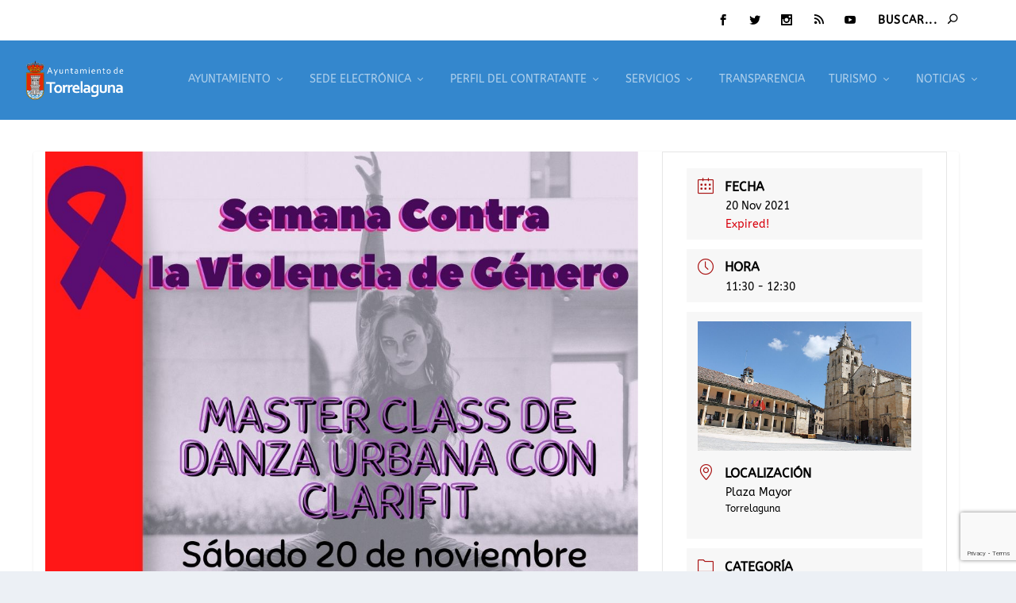

--- FILE ---
content_type: text/html; charset=utf-8
request_url: https://www.google.com/recaptcha/api2/anchor?ar=1&k=6LfpRBogAAAAAKY1V2BplaZf3_Ee0Nhgaey03pKD&co=aHR0cHM6Ly90b3JyZWxhZ3VuYS5lczo0NDM.&hl=en&v=PoyoqOPhxBO7pBk68S4YbpHZ&size=invisible&anchor-ms=20000&execute-ms=30000&cb=kool7i6sf4y2
body_size: 48710
content:
<!DOCTYPE HTML><html dir="ltr" lang="en"><head><meta http-equiv="Content-Type" content="text/html; charset=UTF-8">
<meta http-equiv="X-UA-Compatible" content="IE=edge">
<title>reCAPTCHA</title>
<style type="text/css">
/* cyrillic-ext */
@font-face {
  font-family: 'Roboto';
  font-style: normal;
  font-weight: 400;
  font-stretch: 100%;
  src: url(//fonts.gstatic.com/s/roboto/v48/KFO7CnqEu92Fr1ME7kSn66aGLdTylUAMa3GUBHMdazTgWw.woff2) format('woff2');
  unicode-range: U+0460-052F, U+1C80-1C8A, U+20B4, U+2DE0-2DFF, U+A640-A69F, U+FE2E-FE2F;
}
/* cyrillic */
@font-face {
  font-family: 'Roboto';
  font-style: normal;
  font-weight: 400;
  font-stretch: 100%;
  src: url(//fonts.gstatic.com/s/roboto/v48/KFO7CnqEu92Fr1ME7kSn66aGLdTylUAMa3iUBHMdazTgWw.woff2) format('woff2');
  unicode-range: U+0301, U+0400-045F, U+0490-0491, U+04B0-04B1, U+2116;
}
/* greek-ext */
@font-face {
  font-family: 'Roboto';
  font-style: normal;
  font-weight: 400;
  font-stretch: 100%;
  src: url(//fonts.gstatic.com/s/roboto/v48/KFO7CnqEu92Fr1ME7kSn66aGLdTylUAMa3CUBHMdazTgWw.woff2) format('woff2');
  unicode-range: U+1F00-1FFF;
}
/* greek */
@font-face {
  font-family: 'Roboto';
  font-style: normal;
  font-weight: 400;
  font-stretch: 100%;
  src: url(//fonts.gstatic.com/s/roboto/v48/KFO7CnqEu92Fr1ME7kSn66aGLdTylUAMa3-UBHMdazTgWw.woff2) format('woff2');
  unicode-range: U+0370-0377, U+037A-037F, U+0384-038A, U+038C, U+038E-03A1, U+03A3-03FF;
}
/* math */
@font-face {
  font-family: 'Roboto';
  font-style: normal;
  font-weight: 400;
  font-stretch: 100%;
  src: url(//fonts.gstatic.com/s/roboto/v48/KFO7CnqEu92Fr1ME7kSn66aGLdTylUAMawCUBHMdazTgWw.woff2) format('woff2');
  unicode-range: U+0302-0303, U+0305, U+0307-0308, U+0310, U+0312, U+0315, U+031A, U+0326-0327, U+032C, U+032F-0330, U+0332-0333, U+0338, U+033A, U+0346, U+034D, U+0391-03A1, U+03A3-03A9, U+03B1-03C9, U+03D1, U+03D5-03D6, U+03F0-03F1, U+03F4-03F5, U+2016-2017, U+2034-2038, U+203C, U+2040, U+2043, U+2047, U+2050, U+2057, U+205F, U+2070-2071, U+2074-208E, U+2090-209C, U+20D0-20DC, U+20E1, U+20E5-20EF, U+2100-2112, U+2114-2115, U+2117-2121, U+2123-214F, U+2190, U+2192, U+2194-21AE, U+21B0-21E5, U+21F1-21F2, U+21F4-2211, U+2213-2214, U+2216-22FF, U+2308-230B, U+2310, U+2319, U+231C-2321, U+2336-237A, U+237C, U+2395, U+239B-23B7, U+23D0, U+23DC-23E1, U+2474-2475, U+25AF, U+25B3, U+25B7, U+25BD, U+25C1, U+25CA, U+25CC, U+25FB, U+266D-266F, U+27C0-27FF, U+2900-2AFF, U+2B0E-2B11, U+2B30-2B4C, U+2BFE, U+3030, U+FF5B, U+FF5D, U+1D400-1D7FF, U+1EE00-1EEFF;
}
/* symbols */
@font-face {
  font-family: 'Roboto';
  font-style: normal;
  font-weight: 400;
  font-stretch: 100%;
  src: url(//fonts.gstatic.com/s/roboto/v48/KFO7CnqEu92Fr1ME7kSn66aGLdTylUAMaxKUBHMdazTgWw.woff2) format('woff2');
  unicode-range: U+0001-000C, U+000E-001F, U+007F-009F, U+20DD-20E0, U+20E2-20E4, U+2150-218F, U+2190, U+2192, U+2194-2199, U+21AF, U+21E6-21F0, U+21F3, U+2218-2219, U+2299, U+22C4-22C6, U+2300-243F, U+2440-244A, U+2460-24FF, U+25A0-27BF, U+2800-28FF, U+2921-2922, U+2981, U+29BF, U+29EB, U+2B00-2BFF, U+4DC0-4DFF, U+FFF9-FFFB, U+10140-1018E, U+10190-1019C, U+101A0, U+101D0-101FD, U+102E0-102FB, U+10E60-10E7E, U+1D2C0-1D2D3, U+1D2E0-1D37F, U+1F000-1F0FF, U+1F100-1F1AD, U+1F1E6-1F1FF, U+1F30D-1F30F, U+1F315, U+1F31C, U+1F31E, U+1F320-1F32C, U+1F336, U+1F378, U+1F37D, U+1F382, U+1F393-1F39F, U+1F3A7-1F3A8, U+1F3AC-1F3AF, U+1F3C2, U+1F3C4-1F3C6, U+1F3CA-1F3CE, U+1F3D4-1F3E0, U+1F3ED, U+1F3F1-1F3F3, U+1F3F5-1F3F7, U+1F408, U+1F415, U+1F41F, U+1F426, U+1F43F, U+1F441-1F442, U+1F444, U+1F446-1F449, U+1F44C-1F44E, U+1F453, U+1F46A, U+1F47D, U+1F4A3, U+1F4B0, U+1F4B3, U+1F4B9, U+1F4BB, U+1F4BF, U+1F4C8-1F4CB, U+1F4D6, U+1F4DA, U+1F4DF, U+1F4E3-1F4E6, U+1F4EA-1F4ED, U+1F4F7, U+1F4F9-1F4FB, U+1F4FD-1F4FE, U+1F503, U+1F507-1F50B, U+1F50D, U+1F512-1F513, U+1F53E-1F54A, U+1F54F-1F5FA, U+1F610, U+1F650-1F67F, U+1F687, U+1F68D, U+1F691, U+1F694, U+1F698, U+1F6AD, U+1F6B2, U+1F6B9-1F6BA, U+1F6BC, U+1F6C6-1F6CF, U+1F6D3-1F6D7, U+1F6E0-1F6EA, U+1F6F0-1F6F3, U+1F6F7-1F6FC, U+1F700-1F7FF, U+1F800-1F80B, U+1F810-1F847, U+1F850-1F859, U+1F860-1F887, U+1F890-1F8AD, U+1F8B0-1F8BB, U+1F8C0-1F8C1, U+1F900-1F90B, U+1F93B, U+1F946, U+1F984, U+1F996, U+1F9E9, U+1FA00-1FA6F, U+1FA70-1FA7C, U+1FA80-1FA89, U+1FA8F-1FAC6, U+1FACE-1FADC, U+1FADF-1FAE9, U+1FAF0-1FAF8, U+1FB00-1FBFF;
}
/* vietnamese */
@font-face {
  font-family: 'Roboto';
  font-style: normal;
  font-weight: 400;
  font-stretch: 100%;
  src: url(//fonts.gstatic.com/s/roboto/v48/KFO7CnqEu92Fr1ME7kSn66aGLdTylUAMa3OUBHMdazTgWw.woff2) format('woff2');
  unicode-range: U+0102-0103, U+0110-0111, U+0128-0129, U+0168-0169, U+01A0-01A1, U+01AF-01B0, U+0300-0301, U+0303-0304, U+0308-0309, U+0323, U+0329, U+1EA0-1EF9, U+20AB;
}
/* latin-ext */
@font-face {
  font-family: 'Roboto';
  font-style: normal;
  font-weight: 400;
  font-stretch: 100%;
  src: url(//fonts.gstatic.com/s/roboto/v48/KFO7CnqEu92Fr1ME7kSn66aGLdTylUAMa3KUBHMdazTgWw.woff2) format('woff2');
  unicode-range: U+0100-02BA, U+02BD-02C5, U+02C7-02CC, U+02CE-02D7, U+02DD-02FF, U+0304, U+0308, U+0329, U+1D00-1DBF, U+1E00-1E9F, U+1EF2-1EFF, U+2020, U+20A0-20AB, U+20AD-20C0, U+2113, U+2C60-2C7F, U+A720-A7FF;
}
/* latin */
@font-face {
  font-family: 'Roboto';
  font-style: normal;
  font-weight: 400;
  font-stretch: 100%;
  src: url(//fonts.gstatic.com/s/roboto/v48/KFO7CnqEu92Fr1ME7kSn66aGLdTylUAMa3yUBHMdazQ.woff2) format('woff2');
  unicode-range: U+0000-00FF, U+0131, U+0152-0153, U+02BB-02BC, U+02C6, U+02DA, U+02DC, U+0304, U+0308, U+0329, U+2000-206F, U+20AC, U+2122, U+2191, U+2193, U+2212, U+2215, U+FEFF, U+FFFD;
}
/* cyrillic-ext */
@font-face {
  font-family: 'Roboto';
  font-style: normal;
  font-weight: 500;
  font-stretch: 100%;
  src: url(//fonts.gstatic.com/s/roboto/v48/KFO7CnqEu92Fr1ME7kSn66aGLdTylUAMa3GUBHMdazTgWw.woff2) format('woff2');
  unicode-range: U+0460-052F, U+1C80-1C8A, U+20B4, U+2DE0-2DFF, U+A640-A69F, U+FE2E-FE2F;
}
/* cyrillic */
@font-face {
  font-family: 'Roboto';
  font-style: normal;
  font-weight: 500;
  font-stretch: 100%;
  src: url(//fonts.gstatic.com/s/roboto/v48/KFO7CnqEu92Fr1ME7kSn66aGLdTylUAMa3iUBHMdazTgWw.woff2) format('woff2');
  unicode-range: U+0301, U+0400-045F, U+0490-0491, U+04B0-04B1, U+2116;
}
/* greek-ext */
@font-face {
  font-family: 'Roboto';
  font-style: normal;
  font-weight: 500;
  font-stretch: 100%;
  src: url(//fonts.gstatic.com/s/roboto/v48/KFO7CnqEu92Fr1ME7kSn66aGLdTylUAMa3CUBHMdazTgWw.woff2) format('woff2');
  unicode-range: U+1F00-1FFF;
}
/* greek */
@font-face {
  font-family: 'Roboto';
  font-style: normal;
  font-weight: 500;
  font-stretch: 100%;
  src: url(//fonts.gstatic.com/s/roboto/v48/KFO7CnqEu92Fr1ME7kSn66aGLdTylUAMa3-UBHMdazTgWw.woff2) format('woff2');
  unicode-range: U+0370-0377, U+037A-037F, U+0384-038A, U+038C, U+038E-03A1, U+03A3-03FF;
}
/* math */
@font-face {
  font-family: 'Roboto';
  font-style: normal;
  font-weight: 500;
  font-stretch: 100%;
  src: url(//fonts.gstatic.com/s/roboto/v48/KFO7CnqEu92Fr1ME7kSn66aGLdTylUAMawCUBHMdazTgWw.woff2) format('woff2');
  unicode-range: U+0302-0303, U+0305, U+0307-0308, U+0310, U+0312, U+0315, U+031A, U+0326-0327, U+032C, U+032F-0330, U+0332-0333, U+0338, U+033A, U+0346, U+034D, U+0391-03A1, U+03A3-03A9, U+03B1-03C9, U+03D1, U+03D5-03D6, U+03F0-03F1, U+03F4-03F5, U+2016-2017, U+2034-2038, U+203C, U+2040, U+2043, U+2047, U+2050, U+2057, U+205F, U+2070-2071, U+2074-208E, U+2090-209C, U+20D0-20DC, U+20E1, U+20E5-20EF, U+2100-2112, U+2114-2115, U+2117-2121, U+2123-214F, U+2190, U+2192, U+2194-21AE, U+21B0-21E5, U+21F1-21F2, U+21F4-2211, U+2213-2214, U+2216-22FF, U+2308-230B, U+2310, U+2319, U+231C-2321, U+2336-237A, U+237C, U+2395, U+239B-23B7, U+23D0, U+23DC-23E1, U+2474-2475, U+25AF, U+25B3, U+25B7, U+25BD, U+25C1, U+25CA, U+25CC, U+25FB, U+266D-266F, U+27C0-27FF, U+2900-2AFF, U+2B0E-2B11, U+2B30-2B4C, U+2BFE, U+3030, U+FF5B, U+FF5D, U+1D400-1D7FF, U+1EE00-1EEFF;
}
/* symbols */
@font-face {
  font-family: 'Roboto';
  font-style: normal;
  font-weight: 500;
  font-stretch: 100%;
  src: url(//fonts.gstatic.com/s/roboto/v48/KFO7CnqEu92Fr1ME7kSn66aGLdTylUAMaxKUBHMdazTgWw.woff2) format('woff2');
  unicode-range: U+0001-000C, U+000E-001F, U+007F-009F, U+20DD-20E0, U+20E2-20E4, U+2150-218F, U+2190, U+2192, U+2194-2199, U+21AF, U+21E6-21F0, U+21F3, U+2218-2219, U+2299, U+22C4-22C6, U+2300-243F, U+2440-244A, U+2460-24FF, U+25A0-27BF, U+2800-28FF, U+2921-2922, U+2981, U+29BF, U+29EB, U+2B00-2BFF, U+4DC0-4DFF, U+FFF9-FFFB, U+10140-1018E, U+10190-1019C, U+101A0, U+101D0-101FD, U+102E0-102FB, U+10E60-10E7E, U+1D2C0-1D2D3, U+1D2E0-1D37F, U+1F000-1F0FF, U+1F100-1F1AD, U+1F1E6-1F1FF, U+1F30D-1F30F, U+1F315, U+1F31C, U+1F31E, U+1F320-1F32C, U+1F336, U+1F378, U+1F37D, U+1F382, U+1F393-1F39F, U+1F3A7-1F3A8, U+1F3AC-1F3AF, U+1F3C2, U+1F3C4-1F3C6, U+1F3CA-1F3CE, U+1F3D4-1F3E0, U+1F3ED, U+1F3F1-1F3F3, U+1F3F5-1F3F7, U+1F408, U+1F415, U+1F41F, U+1F426, U+1F43F, U+1F441-1F442, U+1F444, U+1F446-1F449, U+1F44C-1F44E, U+1F453, U+1F46A, U+1F47D, U+1F4A3, U+1F4B0, U+1F4B3, U+1F4B9, U+1F4BB, U+1F4BF, U+1F4C8-1F4CB, U+1F4D6, U+1F4DA, U+1F4DF, U+1F4E3-1F4E6, U+1F4EA-1F4ED, U+1F4F7, U+1F4F9-1F4FB, U+1F4FD-1F4FE, U+1F503, U+1F507-1F50B, U+1F50D, U+1F512-1F513, U+1F53E-1F54A, U+1F54F-1F5FA, U+1F610, U+1F650-1F67F, U+1F687, U+1F68D, U+1F691, U+1F694, U+1F698, U+1F6AD, U+1F6B2, U+1F6B9-1F6BA, U+1F6BC, U+1F6C6-1F6CF, U+1F6D3-1F6D7, U+1F6E0-1F6EA, U+1F6F0-1F6F3, U+1F6F7-1F6FC, U+1F700-1F7FF, U+1F800-1F80B, U+1F810-1F847, U+1F850-1F859, U+1F860-1F887, U+1F890-1F8AD, U+1F8B0-1F8BB, U+1F8C0-1F8C1, U+1F900-1F90B, U+1F93B, U+1F946, U+1F984, U+1F996, U+1F9E9, U+1FA00-1FA6F, U+1FA70-1FA7C, U+1FA80-1FA89, U+1FA8F-1FAC6, U+1FACE-1FADC, U+1FADF-1FAE9, U+1FAF0-1FAF8, U+1FB00-1FBFF;
}
/* vietnamese */
@font-face {
  font-family: 'Roboto';
  font-style: normal;
  font-weight: 500;
  font-stretch: 100%;
  src: url(//fonts.gstatic.com/s/roboto/v48/KFO7CnqEu92Fr1ME7kSn66aGLdTylUAMa3OUBHMdazTgWw.woff2) format('woff2');
  unicode-range: U+0102-0103, U+0110-0111, U+0128-0129, U+0168-0169, U+01A0-01A1, U+01AF-01B0, U+0300-0301, U+0303-0304, U+0308-0309, U+0323, U+0329, U+1EA0-1EF9, U+20AB;
}
/* latin-ext */
@font-face {
  font-family: 'Roboto';
  font-style: normal;
  font-weight: 500;
  font-stretch: 100%;
  src: url(//fonts.gstatic.com/s/roboto/v48/KFO7CnqEu92Fr1ME7kSn66aGLdTylUAMa3KUBHMdazTgWw.woff2) format('woff2');
  unicode-range: U+0100-02BA, U+02BD-02C5, U+02C7-02CC, U+02CE-02D7, U+02DD-02FF, U+0304, U+0308, U+0329, U+1D00-1DBF, U+1E00-1E9F, U+1EF2-1EFF, U+2020, U+20A0-20AB, U+20AD-20C0, U+2113, U+2C60-2C7F, U+A720-A7FF;
}
/* latin */
@font-face {
  font-family: 'Roboto';
  font-style: normal;
  font-weight: 500;
  font-stretch: 100%;
  src: url(//fonts.gstatic.com/s/roboto/v48/KFO7CnqEu92Fr1ME7kSn66aGLdTylUAMa3yUBHMdazQ.woff2) format('woff2');
  unicode-range: U+0000-00FF, U+0131, U+0152-0153, U+02BB-02BC, U+02C6, U+02DA, U+02DC, U+0304, U+0308, U+0329, U+2000-206F, U+20AC, U+2122, U+2191, U+2193, U+2212, U+2215, U+FEFF, U+FFFD;
}
/* cyrillic-ext */
@font-face {
  font-family: 'Roboto';
  font-style: normal;
  font-weight: 900;
  font-stretch: 100%;
  src: url(//fonts.gstatic.com/s/roboto/v48/KFO7CnqEu92Fr1ME7kSn66aGLdTylUAMa3GUBHMdazTgWw.woff2) format('woff2');
  unicode-range: U+0460-052F, U+1C80-1C8A, U+20B4, U+2DE0-2DFF, U+A640-A69F, U+FE2E-FE2F;
}
/* cyrillic */
@font-face {
  font-family: 'Roboto';
  font-style: normal;
  font-weight: 900;
  font-stretch: 100%;
  src: url(//fonts.gstatic.com/s/roboto/v48/KFO7CnqEu92Fr1ME7kSn66aGLdTylUAMa3iUBHMdazTgWw.woff2) format('woff2');
  unicode-range: U+0301, U+0400-045F, U+0490-0491, U+04B0-04B1, U+2116;
}
/* greek-ext */
@font-face {
  font-family: 'Roboto';
  font-style: normal;
  font-weight: 900;
  font-stretch: 100%;
  src: url(//fonts.gstatic.com/s/roboto/v48/KFO7CnqEu92Fr1ME7kSn66aGLdTylUAMa3CUBHMdazTgWw.woff2) format('woff2');
  unicode-range: U+1F00-1FFF;
}
/* greek */
@font-face {
  font-family: 'Roboto';
  font-style: normal;
  font-weight: 900;
  font-stretch: 100%;
  src: url(//fonts.gstatic.com/s/roboto/v48/KFO7CnqEu92Fr1ME7kSn66aGLdTylUAMa3-UBHMdazTgWw.woff2) format('woff2');
  unicode-range: U+0370-0377, U+037A-037F, U+0384-038A, U+038C, U+038E-03A1, U+03A3-03FF;
}
/* math */
@font-face {
  font-family: 'Roboto';
  font-style: normal;
  font-weight: 900;
  font-stretch: 100%;
  src: url(//fonts.gstatic.com/s/roboto/v48/KFO7CnqEu92Fr1ME7kSn66aGLdTylUAMawCUBHMdazTgWw.woff2) format('woff2');
  unicode-range: U+0302-0303, U+0305, U+0307-0308, U+0310, U+0312, U+0315, U+031A, U+0326-0327, U+032C, U+032F-0330, U+0332-0333, U+0338, U+033A, U+0346, U+034D, U+0391-03A1, U+03A3-03A9, U+03B1-03C9, U+03D1, U+03D5-03D6, U+03F0-03F1, U+03F4-03F5, U+2016-2017, U+2034-2038, U+203C, U+2040, U+2043, U+2047, U+2050, U+2057, U+205F, U+2070-2071, U+2074-208E, U+2090-209C, U+20D0-20DC, U+20E1, U+20E5-20EF, U+2100-2112, U+2114-2115, U+2117-2121, U+2123-214F, U+2190, U+2192, U+2194-21AE, U+21B0-21E5, U+21F1-21F2, U+21F4-2211, U+2213-2214, U+2216-22FF, U+2308-230B, U+2310, U+2319, U+231C-2321, U+2336-237A, U+237C, U+2395, U+239B-23B7, U+23D0, U+23DC-23E1, U+2474-2475, U+25AF, U+25B3, U+25B7, U+25BD, U+25C1, U+25CA, U+25CC, U+25FB, U+266D-266F, U+27C0-27FF, U+2900-2AFF, U+2B0E-2B11, U+2B30-2B4C, U+2BFE, U+3030, U+FF5B, U+FF5D, U+1D400-1D7FF, U+1EE00-1EEFF;
}
/* symbols */
@font-face {
  font-family: 'Roboto';
  font-style: normal;
  font-weight: 900;
  font-stretch: 100%;
  src: url(//fonts.gstatic.com/s/roboto/v48/KFO7CnqEu92Fr1ME7kSn66aGLdTylUAMaxKUBHMdazTgWw.woff2) format('woff2');
  unicode-range: U+0001-000C, U+000E-001F, U+007F-009F, U+20DD-20E0, U+20E2-20E4, U+2150-218F, U+2190, U+2192, U+2194-2199, U+21AF, U+21E6-21F0, U+21F3, U+2218-2219, U+2299, U+22C4-22C6, U+2300-243F, U+2440-244A, U+2460-24FF, U+25A0-27BF, U+2800-28FF, U+2921-2922, U+2981, U+29BF, U+29EB, U+2B00-2BFF, U+4DC0-4DFF, U+FFF9-FFFB, U+10140-1018E, U+10190-1019C, U+101A0, U+101D0-101FD, U+102E0-102FB, U+10E60-10E7E, U+1D2C0-1D2D3, U+1D2E0-1D37F, U+1F000-1F0FF, U+1F100-1F1AD, U+1F1E6-1F1FF, U+1F30D-1F30F, U+1F315, U+1F31C, U+1F31E, U+1F320-1F32C, U+1F336, U+1F378, U+1F37D, U+1F382, U+1F393-1F39F, U+1F3A7-1F3A8, U+1F3AC-1F3AF, U+1F3C2, U+1F3C4-1F3C6, U+1F3CA-1F3CE, U+1F3D4-1F3E0, U+1F3ED, U+1F3F1-1F3F3, U+1F3F5-1F3F7, U+1F408, U+1F415, U+1F41F, U+1F426, U+1F43F, U+1F441-1F442, U+1F444, U+1F446-1F449, U+1F44C-1F44E, U+1F453, U+1F46A, U+1F47D, U+1F4A3, U+1F4B0, U+1F4B3, U+1F4B9, U+1F4BB, U+1F4BF, U+1F4C8-1F4CB, U+1F4D6, U+1F4DA, U+1F4DF, U+1F4E3-1F4E6, U+1F4EA-1F4ED, U+1F4F7, U+1F4F9-1F4FB, U+1F4FD-1F4FE, U+1F503, U+1F507-1F50B, U+1F50D, U+1F512-1F513, U+1F53E-1F54A, U+1F54F-1F5FA, U+1F610, U+1F650-1F67F, U+1F687, U+1F68D, U+1F691, U+1F694, U+1F698, U+1F6AD, U+1F6B2, U+1F6B9-1F6BA, U+1F6BC, U+1F6C6-1F6CF, U+1F6D3-1F6D7, U+1F6E0-1F6EA, U+1F6F0-1F6F3, U+1F6F7-1F6FC, U+1F700-1F7FF, U+1F800-1F80B, U+1F810-1F847, U+1F850-1F859, U+1F860-1F887, U+1F890-1F8AD, U+1F8B0-1F8BB, U+1F8C0-1F8C1, U+1F900-1F90B, U+1F93B, U+1F946, U+1F984, U+1F996, U+1F9E9, U+1FA00-1FA6F, U+1FA70-1FA7C, U+1FA80-1FA89, U+1FA8F-1FAC6, U+1FACE-1FADC, U+1FADF-1FAE9, U+1FAF0-1FAF8, U+1FB00-1FBFF;
}
/* vietnamese */
@font-face {
  font-family: 'Roboto';
  font-style: normal;
  font-weight: 900;
  font-stretch: 100%;
  src: url(//fonts.gstatic.com/s/roboto/v48/KFO7CnqEu92Fr1ME7kSn66aGLdTylUAMa3OUBHMdazTgWw.woff2) format('woff2');
  unicode-range: U+0102-0103, U+0110-0111, U+0128-0129, U+0168-0169, U+01A0-01A1, U+01AF-01B0, U+0300-0301, U+0303-0304, U+0308-0309, U+0323, U+0329, U+1EA0-1EF9, U+20AB;
}
/* latin-ext */
@font-face {
  font-family: 'Roboto';
  font-style: normal;
  font-weight: 900;
  font-stretch: 100%;
  src: url(//fonts.gstatic.com/s/roboto/v48/KFO7CnqEu92Fr1ME7kSn66aGLdTylUAMa3KUBHMdazTgWw.woff2) format('woff2');
  unicode-range: U+0100-02BA, U+02BD-02C5, U+02C7-02CC, U+02CE-02D7, U+02DD-02FF, U+0304, U+0308, U+0329, U+1D00-1DBF, U+1E00-1E9F, U+1EF2-1EFF, U+2020, U+20A0-20AB, U+20AD-20C0, U+2113, U+2C60-2C7F, U+A720-A7FF;
}
/* latin */
@font-face {
  font-family: 'Roboto';
  font-style: normal;
  font-weight: 900;
  font-stretch: 100%;
  src: url(//fonts.gstatic.com/s/roboto/v48/KFO7CnqEu92Fr1ME7kSn66aGLdTylUAMa3yUBHMdazQ.woff2) format('woff2');
  unicode-range: U+0000-00FF, U+0131, U+0152-0153, U+02BB-02BC, U+02C6, U+02DA, U+02DC, U+0304, U+0308, U+0329, U+2000-206F, U+20AC, U+2122, U+2191, U+2193, U+2212, U+2215, U+FEFF, U+FFFD;
}

</style>
<link rel="stylesheet" type="text/css" href="https://www.gstatic.com/recaptcha/releases/PoyoqOPhxBO7pBk68S4YbpHZ/styles__ltr.css">
<script nonce="4KWTgOPrhuaDJl3RzFcM3A" type="text/javascript">window['__recaptcha_api'] = 'https://www.google.com/recaptcha/api2/';</script>
<script type="text/javascript" src="https://www.gstatic.com/recaptcha/releases/PoyoqOPhxBO7pBk68S4YbpHZ/recaptcha__en.js" nonce="4KWTgOPrhuaDJl3RzFcM3A">
      
    </script></head>
<body><div id="rc-anchor-alert" class="rc-anchor-alert"></div>
<input type="hidden" id="recaptcha-token" value="[base64]">
<script type="text/javascript" nonce="4KWTgOPrhuaDJl3RzFcM3A">
      recaptcha.anchor.Main.init("[\x22ainput\x22,[\x22bgdata\x22,\x22\x22,\[base64]/[base64]/MjU1Ong/[base64]/[base64]/[base64]/[base64]/[base64]/[base64]/[base64]/[base64]/[base64]/[base64]/[base64]/[base64]/[base64]/[base64]/[base64]\\u003d\x22,\[base64]\x22,\x22wpoUeMKKM0deNsOWCMKIVMK+wqxZwpxcfcODDkxFwoXCmcO3wqXDojhvcX3CmztpOsKJZXnCj1fDj1TCuMK8SsOsw4/CjcOxXcO/e33CosOWwrR0w4QIaMODwq/DuDXCusKncAFxwrQBwr3CmxzDrijChjEfwrNzOQ/[base64]/dmHDscKiOkDCpMKoKcOgw6lTHE/CoxRseAbDuHBkwq1wwofDr1Imw5QUAcKLTl4MH8OXw4QywqJMWhpkGMO/w6slWMK9WcKfZcO4WiPCpsOtw41Aw6zDnsOnw7/[base64]/[base64]/DqMK5WVVld8KAwqEIwp/[base64]/Dnx/ClsKjVcK3P8OhRsOiwq4Yw63DgWhgw6A3ZsO6w4LDi8O9TBYyw7/CrsO7fMKySV43wqV8asOOwrJYHsKjD8OGwqAfw6zCgGERG8KlJMKqB1XDlMOcaMOsw77CojQBLn9jOFgmMR0sw6rDnzdhZsO4w6HDi8OGw73DvMOIa8OuwrvDscOiw7rDiRJuesOpdwjDh8OBw4gAw5/DusOyMMK/ZwXDkwXCsnRjw6/CmcKDw7BHNXEqAcO5KFzCl8OswrjDtklpZ8OGaBjDgn1/w4vChMKUSDHCvFtzw7fCvzrCsitRDmHCqxEGMTkhC8KXw6XDuj/DvcKBWUwtwoxLwpzClW8GMsKtNhjDiigHwq3DrksjQsO+w6nCqRZ7WA3CmcK3ehVUWSnCsFhgwpFPwo06WWNqw4sLB8OyVcKPNxYsDAp3wpLDl8KlZUPDigNdagTCrV1SH8KcN8Kyw6ZRdWZFw7UFw6TCrR7Cs8K/[base64]/DuU0nwo8wQsKIVW9Zw4Rkwpglw67DhQfCsz1Gw7zDjcKZw7hzdcO1wrnDs8Kewp3Dl3vCizZWajTDocOQUDEAwo1Fwr13w5vDnCRDE8KWU1I3XX/[base64]/DjxE6bHhiwqZ/wqDDtsO4wrYywpTCqR/Cn8O4JMOHw5PDkMO+fDPDt1/DjMKzwqo3TlEewoYCwplzwpvCu2nDsmsHKsOaMwpIwq/CjRvCkMOub8KFA8OoFsKew6/CjsKMw5BREitTw4DDr8Oiw4PDk8Knw7YISMKME8Oxw55+wo/DsTvCusKRw6/CgFzCqnVdMy/[base64]/IQBvw6BxwptPI3NhF8OrOMKxwoXCgMOUPU/[base64]/DhsOresKPNTjDsMK3ZsOYVMO5w6DCt8K1aU19TcOfw7XCkUbClEQ0wpQRWsKcwoLDscOdQwIdKsOYw5vDsFU4RMKhw7jCiVHDqsOow7JidGdrwo3DiWvCrsOBwqcWwqTDnsOhw4vCilgBI3jCjMOMIMKIwpnChMKZwokOw5PCk8KIOV/DpMKNVUPCqcKpUQfCly/Cu8ObcSjCuRnDk8Kuw4ImDMO1dsOeHMOsAEfDt8OMRcK9P8K0W8OkwoPDpcKdBSVLw4HDjMOCAUTDtcO2RMKcfsOtwqZnw5h5W8KvwpDDo8OyfMOdJQHCpmvCqcOrwrkowoBPw5Zvwp7CqWbDtnfCpTnCqBbDqMODUsOLwonCisOuwq/DvMO5w6jDt1R/dsOER3LCrRk/[base64]/UcOUwrlDR8O9woEQP1gXOihZclwKFcOmHVTDrHLDqxpNw6phwrXDl8OoHmduw79mdMOswrzCncOGwqjCrsO5w6vCjsOQAMOWw7oTwrfCqRfDnsKjc8KLRsOfUl3ChEtqwqYKeMKcw7LDlktcw7hERsOgUj3Dg8O7w6h1woPCuk8/w6LCtH1/wp7DjDhaw5xjwrpTfU3DkcOAAsOuwpM2wpfCnsO/[base64]/Cl1LDkMKBUlvCmkTCiWkLw7vDq8Kew6I/[base64]/Cn8KuATfCtFlTX8KgbAPDtGQ9MXZhB8OPIWE5ZEfDq0HDtA3DncKow6HDu8OSNsOHK1fDg8KtQmoOAMOdw7RsA1/[base64]/CrMO/w7IdwqZswptrHWbDg0LCosKVClFww6LChGnCm8KAwpIxc8KSw4rCkiIbYsKXfGfCgsOTDsOYw7YlwqRsw4kjwp4fe8OTHCkbw7U3wp/[base64]/CsR7DtcKLRivDtRtjBjPDgMKXZic+VAbDvMObTSFlTcO2w79JFsOkw5HCjhPDk1R9w7pkDWxIw7M1A1PDrmbCugLDvMOtw4HChQoNAAXCtmI5wpXCl8K+bz1SHnDCtyUFKsOrwo/Cu0jDtzHCrcOcw63DoG7DimvCosOEwrjDosKqc8O1wop2D1ddf2/CigPCsUp4w57DvMO1WwFkTMOZwo/Cmx3CsygzwoPDpXUiQMK2K2zCq3HCvsKdH8OYChHDocOhbsKHP8KiwoPDoQISWgTDu29qwqhFwovCsMK6bsKXSsKLKcOSw5rDr8OzwqxBw7wNw7TDhG7CqhkTJUprw5wZw6/ClQtKDlEqSg96wrMTVX9JKsO/wofCmDzCuhwWMcOEw45mwp0swpnDvsONwr8NKyzDjMKMEFjCv2ohwqJwwoLCr8KoJMKxw4IzworCvlhrI8OMw5zDgEvDjAHDvcOHw61lwo9CE0BcwpvDocKQw73CiDwpw4zDn8OJwrpPe0lzwpLDrzDClhhCw4bDugLDtzR/[base64]/[base64]/ZxXDksKaB8ObwrVWZMOww6fCncO0bDHCjsOawrxRw7LDvcO3TQR2OsK9wo/[base64]/w6PCuzpXwpgwJVUPan/CrcOiw74FwrjDj8KbYlNQZMKcLS7CuW/DrcKhP0d2OFPCg8OuBydoOBEUw6AHwr3DvGbDq8O6O8OWXmfDicO7Hi/DkMKmAR09w43DoWHDj8OCw6zDicKswpUVw6vDrcOMdS/DpkzDtkQMwoMSwrTDgzlSw6vCpzjCsj1Lw5DCkghIK8OPw7LCnyPDgB5EwrgHw7zCs8KSw75pPnpaDcKcLsKAGMOywpNWw6XCkMKbw7saLVw/[base64]/[base64]/[base64]/DpzZFbsKTwrHDpcK7w6rClcKkICXCq2zDrMKZPMK2w794Kld5TTnDk2xHwp3DrUR/dMK0wrLChMO1USEGwp0lwoXDiHrDqHAiwpYXRMONKTBlw6jDslTCiAFoIHvCuzxNVMKgEMOfwoPCim8ew7pEbcOZwrHDlsO5K8Oqw6nDgMKHwqxOw5UvWsO3woTDhMKAPy1iYsOjTMOJPcOjwpRdd1FnwrcSw5ZncAcPFxzCqXV/[base64]/DonvCuHrDnhjCt8OdwpHDosK/VcOicFwZw6JnUHdIS8OQS1PCmMKlBsOzw44EOnnDkj0HcF/DnsKHw54sUMOXaRFXw7EGwrIgwoBqw7TCu2bCm8KNegoAbMKDcsO2fcOHVWZpworDp2w3wo4GfgLCtcONwpslBm5Lw5V8wrDCocKUI8KsIAw6cV/Ch8KBR8OdV8ONbFE1HULDhcKxSsOzw7TDki3CkF9FfmjDkjQRf1Q8w4/Clx/DrgPCqXXCmsO5wonDuMOsAcOiAcOkwo9kbVpsWsKCw7LCj8K6E8O9AHRYccONw7lpw7TDtX5iwqzDrsOIwpwiwrBww7XCmwTDo2rDsWPCl8KfQMOVXwxCw5LDmzzDrkp2SEDDnxHCp8OIw73DpsO3TTl7w5nCmcOqd3fCvsKgw7FZw7QRYMK/[base64]/CqcOfw5oVw67CisOTworCtwXCvMKnw6k+LCfDi8OKZEZnDsKmw7Qew741KRpFwpAHwpAVfDjDlSUnEMKrI8Ora8KPwrAzw7cEw4jCnmpVX2HDh1gWwrItDSMML8KCw6jDjyIZfwrCrEDCucKCMsOmw6XDk8O9TSQtCCBLUk/DhHbCq3bDhAIHw6hbw4x6woBeXlssL8KrTUR6w6phKw3Cl8KlLWDCrcOWZsKDd8OFwrzDvcKlw5ccw6lNw7USUsOrbsKVw4HDr8OPw6M7WsO+w4hCw6bCnsOuCcK1wqIXwrdNellRWSIZwq/DtsOpX8KHwoUpw4DDjMKoIsOhw6zCnQPCtSHDlBcawqt1OsOtwq7CoMK/wprDnEHDlXkGQMKMbSFsw7HDgcKJbMOMw6p/w59Twq/DlCXDq8OPXsKPcxxKw7Jiw7gJTEItwpN+w5zCvhVpwo5ibMOfw4HDoMO6wpc2RsOgS1Bcwo8te8Obw43DjwrDh2Atbh1swpIewp/[base64]/Co8OCT8K6PsK5w43Dg8K8LcOvwoxFBcOyNUnCriQsw4cnW8OFAsKrcU8Gw6YVZcKlH3PDrsK9BBfCgcKiDMO6XX/Cg1toESzChgbChExFasOAU2J3w7PDrAzCvcOLwowBwrhFwqHDgcOYw6xeaU7DhMONwrHCiUPDl8KqYMKnw4DCilzCknDCjMO1w4XDrWVHJcKje3nDuB7CqcKrw5XCvAshRkvClzLDucOnDcK/wrzDsjnCu0XCmwZIw73CtsK2X3PChD0fZBDDgcK5e8KrDlLDsD7DkcObeMKtH8O5wozDlkE0w6bCssKyVQMMw5vDhCDDk0dywqtiwoLDt2FwFh7ChA3Cmx4eMn7DvSPDp3nClS/DtSUIRAZgCWrCjR4gN2siw5tmYMOFRnkkRl/DnUB/[base64]/wrUWw67DiWtVwqZlb8O4w70ZS0cbw70gccOgw4BxNMKnwrvDkcO7wqAkwocKw5h8W0xHE8Otw7plQMKEwoHCvMK3w5R/fcKDAxFWw5A9RsOkw67DpBYHwqnDgloUwrlBwrrDmcOqwp7CkcOxw5rCmVQzwo7Cqhx2M3vClsO3w7wcTB5sEW3DllzDpXAiwo4lwqLDuUUPwqLCtRvCoXPCm8KyQgbDq3jDphY/KUvClcKuDmJIw6PCrEjDoUjCpnVXwoTDpcOwwofCgxBTwrZwEcOqOsKww5TCpMONQMK/QsOKwoPDssKGK8OiKcO7BsOqwpzCq8KVw5wVwqjDtzoYw5lhwqQpw5UmwpHDoxXDpxvDv8KUwrfCnkEKwq3DosO2HmB8w5bDumXCljHDq2TDvF5rwo4Lw5UEw7I3MSNoGiJ7IMOyDMOkwr0IwofCi1lveQUlwoTClsK6BMKEfRQIw7vDq8Kjw4PChcKuwp12wr/Cj8OHPcOnw73ChsOWNRRgw4jDl07CtgfDvlTCnRHDqUbCj1ZYb2s2wp10w4LDoVR9worCq8OswpbDhcO0wrsBwpo8FMO7wrJHNVINw5xlJsODwr5iw7M8LHsSw4whJhLDocO1ZBZEwr/[base64]/Dg1xqwrXDrcKdwroqUAHDg3AAw5Ulwp7CqSo4OMKcTE7DrsKfwoogVx9DNsK2wpgPwozCq8ONwpxkwpnDoXRow6xEJsOdYsOewq1Uw5DDscKKwqnCuEh4egbDrmouO8OEw5XCvn07JcK/D8KqwrPCp2l6EBnDgsK3GwzCuRIfNcO6w7fDjcK+V2/DrD7CrMKEO8KuG0rDrMKYOcOfwobCoQNUwrzDucOhd8KpesOVwo7CozBdaxzDlB/[base64]/DkWFHwqfCuyZSw7XDvhzCvWLCsiHDl8K/[base64]/w4A1AMOsw7vDoXlzEsOMwqJZdFjCqwlGw4LDujrDhsK1LMKhMcKpP8Oow5M6wr3Cm8OvG8ORwo7CgsOKV3sHwqUmwrzDosOcZsOuwqlFw4TDm8OKwpl/[base64]/[base64]/[base64]/VB/Ds8OTZsOxOMKnwqlFw5HDsMO/MzZcfsKEA8OPfcKSDhR9LMK1w6XCgDvDpsOJwp1GPMKgE2UyUcOowpzCqsOmUcOfw5gcCsO+wpICZ2/DlEzDjMOfwpFsTMKqw6seOTtywroXNsOYKMOIw6seTsK3dx5WwpbCv8Kgwppxw5DDo8KlBmvCn0/CrC0xIsKVwqMLwonCrV8ccHgJGU8Owro2DW1SEcO/GnEyLWbCrMKdP8KCwoPClsKAwpfDlgN8bsKowp/[base64]/[base64]/WcKNw6w0PATDnMOfMsKZwqgXw6EDw6DCv8KZPTdBDGnDk1cIw57Cjictw5HDs8OpYsKIHATDmsOcR0/DkWU4IxzDi8Kew70HZsO2wo4hw6lxw7VRw6zDuMKTWMOWwr8jw44NQsONAMKNw7vDvMKLCW9Xw5HCim0iWGZXdsKdWBROwr3DlHjCnF9sU8KqRMKzYifCvVjDlcKdw6/[base64]/DqDTDgMOvEinDhsOwQ1RnCcKkbBQYUMOuIQnDmMKbw7ERw53CjsK9wpoIwpIpw5LDv0XClz/CjcKhMMKxLjTCicKKV2DCt8K2CMOQw6g/w6RSU3Q9w4YgJCDCo8Kmw5TDrgZ5woRgQMKqPcO4F8KWwrA/[base64]/K8K7TmvDhk7CiD9vF3DCtm8swpxlwokow6zCmsKDwpTCi8KdSMKbNlHDlVDDjxwxAsK3UsK8EzAew7HCuj9ZfcK3w5Rnwqp3woRNwq1Lw7rDvsOEYMKDeMOQTGY/woR/[base64]/[base64]/Cr8Kpw5URw77DhMOtAiPDs2V7w79CdcKEMk/Dgxl7R07DicKmTFRBwqdswokjwqgIwo00QMKzOcOvw4AZw5Z6C8K1QcO+wrcOw7TCp1Rfw5xUwpLDncKZwqDCkAo6w6/Cp8OkOMKDw6vCu8ORwrY7SGttL8OJasOPOAgRwqg+DMOMwoHCqgoQCx3DhMKEwpQnbsOke13DscK2GUdxw65Yw6jDiQ7CqnhVAlDCt8O9DsOfwotbWSBtRlwOS8O3w6xFJcKGKMKHFGFcw7TDn8OYwqMGBHTCkiDCoMK0aAl/QMKrFBrCgn3CrGdpEzg5w6rDtcKKwpbCmV7CpMOowosuPMKHw6TCiGjDgsKSc8Kpwp8aPsKzwq3DukzDlgfCjcKUwp7ChwDCqMKeWcO6w6XCp00xBMKSwqp6cMOoRj92bcOuw7c3wp4Aw6PDs1EVwoLDhkxJNFthPMO1MA0QCXrDvlxJYhpTOwsbZT7Chx/DsRDCsm7CtcK9BinDrjnDsHtnwpLDhykfw4Ipw7/DkG7DjXRlUW7DuG8Sw5bDsmXDucKHL2PDrTdZwrV/[base64]/[base64]/YQtVwq8aS8Oew5kIwrzCkMKAw4cZwqTDkMONSsOMLsK2Z8KAw7nCk8OUwqITbwsZcRBEC8OFwp7CpsKewrTChsKow6UfwolKa2gPK2vCqydhw51yIMOtwrjCvW/CnMKBVhPDlMKxw6/[base64]/Cg8FfMO9w5ocbMKxw5nCnVg7wofCgMOxwpdnwpthwrfCqMKbwoDDlMOpE2LDp8K6wpVdwpV1woNTwooaQ8K5aMO2w4wxw4M+MhnCpkfCncK4RMOQWw5CwpwMesOFeBLCpHYvSMOjK8KFUMKKfcOQw7rDrsOZw4vChsK7c8KXWcKXw73DtlVhwq3DsxfCtMKXVQ/Ck1wONsOhXMOFwofCujILaMKoCMOqwrZVVsOUYB5pfwzCli4lwrPDj8KFw6BAwqoRY1pLQhnClE7CvMKZw4IlVWprw6vDvR/CsXZ4RzMZW8O3wptvJzFsW8Olw4/Cm8KEd8Kiw7snGG8iUsO7w5UJRcOjw6bDgsKPH8K0PnN1worDtijDgMOfIXvCtcKDaDI2w7zDsCLDu0fDmyARwpFpw50Pw5FJw6fCokDCkwXDtyJnw6cGw4YCw6PDkMK1wpXDgMOOHgvCvsKsbWhcw6ZLwoQ4wod4w65WaVV+w57DhMKew4jCu8KkwrM/X0l0wrZ9cw/[base64]/DsSViw699PcK+wo0iC8K+SMONKVlOw6c1FMOdY8O0BcOURcOEXcKNfSV1wqF0woTCncO2wqPCocOoJcOAEsO/QsODw6bDgSkYTsOOPMK6SMO1wogGwqvCtiLCiXBvwoEpMmrDvQYNagvCk8OZwqdcwoBXBMObU8K5wpHDsMKQKnPCksOya8OSAwIyMcOkRQl9H8O9w4gOw5zDhRHChALDvgB2HlwKcsKOw47CsMK8cgTCp8OwEcO8SsOaw7nDlUsvdx0DwprDjcOpwqd6w4bDqF/[base64]/CuW7Cl8Ogw47DjSHCpiLCj8KfGB3DjmjDn3zCiiTDkmLDu8KZwpY6SMKjYV/Cm11TCB/Cq8KMw4kEwpwLTcORwotyw4PDo8KHw6kNworDosK6w4LCjnbDtRMkwo/DmA3CjFwFU3oweFIVw45qU8O7w6Jvw5hMw4PDpyfDuSxoHgU9w4rCtsKJCT0KwrzDq8KFw6LCrcOpIRLCkcOAQ0XCgGnDuXLDmMK9w6zDtBUpwpIleDtuNcKhMWXDvVIXZUnDicOPw5HDlMKUIDPDlsO6wpcyK8OAwqXDsMOGw6PDtMK/[base64]/[base64]/b8OEw5AHOToVMsKdwpLClRg0DMKzw4RmLcKYKMKfwrJwwqcmw7QHw4HDsRTCpsO/VcKHI8OqST3DpMO2wrJxXDHCgGx0wpAXw4DDiiw9w7QTaXNsVRvCoXMdKcK3CsKHwrVvY8OTwqLClsOowoh0JhDDv8OPw4zCiMKdBMKtIzhICEEYw7IJw5knw4ZWwpLCmkLDv8KRw4txwrNmKcKOLQ/[base64]/[base64]/[base64]/Ci8Oiw7PCkSpRwpNrwqfDlk/CjGMCw5rDvsKHJMK6ZsKvw5Y3LMKRwqs7woXCgMKQMzIpc8ObFMKcw7DCkk8aw7huwq/Cm2vCn1dnCcO0w6dgwpAdHXrCpsO5TGLDsnpqSsKoPljDplLCm3zDkwtBNsKkDsKzw5PDlsKdw5rDvMKAGMKAw7LDiWjCiGHDlit/[base64]/DgkTDmnRTw6INdMK4ZsOHYSVUwq/CjgXCgsO1eWTCrEddwrfCuMKOwoIOHMOOXHTCscKuaUDCs1FqfcO8DMOMwozDv8K7XcKcPcObDicowp7DicOJwobDr8K4fHvCv8Oawo9QAcKZwqXDrsKKw5kLSQ/Ct8OJUQY7Rw3Dn8OCw5DCqMKtS1AwVMOKB8Ovwp0gw54EekDCsMO1wqtWw43CpX/DpEvDi8KjdMOuST03LcOewqBfw6/DmBLDn8K2dsOjZkrDlMKmbsOnw7EAeRggIHw2bsO9d1/CisOpaMKqw5DCsMOHBMOcw4lqwpXCmcKxw4Ujw7UOPsO2dhp1w7VhXcOpw7dVwqMSwrXDo8KjwpfCkyzCu8KsVsOHE3Z5cxxyWMO8Y8OIw7xiw6PDscKlwr/CvcKbw7bCm0NXQTYjGShdZgBkw4HCjMKHFMOgbD/[base64]/J8Osfh7DgSHCuhonPzI/ZcOkwoJQe8KVwplhwrt3w5XDslJqwqZnBQXDscODLcOgEgLCok1lIxXCqGHCvcK/SMOPEWUBbVnCpsOAwqvDl3zCnzhvw7nDoTnCvMOOw43DucKAS8OXw57DpMO/[base64]/CmlHDum7Cr8KoVsOmwq3DtcOeXMK/wpEpfmHCqU7DgDZMwq/CgExnwrLCtMKUIcOedcKQBj/DnTfCssOFEsKIw5Muw77Ds8KlwpLDgD0NN8KQJV3Ch0XCsV/CtWvDolQRwo8bQ8Otw5LDmMK6woVxY1PDpg1Wa33DiMOkI8KfeDFbwoQhdcOfWMKTwr/CkcOxNS3Dj8KAwonDsghXwr7CosOIGcOCTcOxQDDCrMORXMOddBFdw4sQwqvCucOQD8OgEMOiwq/Cr3TChXwIw5rChQTDvytOw4nChAZfwqFMVWIfw7MDw45/O2vDsD3CqcKlw5HCmmTClcKkMcObPUxpC8K6McOHw6XDilLCi8OOFsKjMxrCv8KFwoPDsMKbJz/CrMOIQcK9wrxywqjDmMOlwrXCr8OGa2/DhgTClcKowqxGwo3CuMKPY29PPS5AwrfCpxEcBxbCrmNFwq3DocKgw5ERJsOpw6F9w4luwrg5FjXCrMKFw6kqQcKLwoo1esK3wpRawr7Cqwp3PcK6wofCicOuw59CwrfDvhjDiUk9Bw8gY23DocK5w6h/XAc/w7nDicKEw4LCi2fCr8OQdUEfw6vDsU8hS8Kywp7Dt8OnRcO5Q8Ohwq3DuHd9LWvDrADDr8OAw6XDt3DCusO0CgLCusKRw5Y6eXfDjWjDsxjDhyjCoHAhw67DnVdQbTlEdcK/TkQ6WiXCo8KPQn0DdsOAGMO+wqY7w61TeMObam0awpjCscKJHxbDqMKyDcOvw6lPwpsNfSldw5TDqTDDoEVCw45xw5A/AMOVwpFqQgnCksOBP2Qzw5zDvcKGw5LDjsONwrnDuk/[base64]/[base64]/DusOZJjXCvTF4O8Kgw7UJFx9TDhNmw590w69DSHp9w63DssO9Ui3ClwAwFMOWbgTCucKcScOVwp5xC3rDqMKCJ1PCp8O4KEt+YsKYFcKEEsKLw5vCv8Oqwo9wZMOvEsOLw4EhMk3DjcKyR1zCsQ9bwrkxw41pFX/DnUB8woZQWxzCrAbCjMOAwq8qw4t9BMKaN8KXSMOeZcOew4jDiMK7w7HCvCY/w7o8NH9VTAUyN8KXTcKtc8KRQsOVQS4mwpo+wpHCjMKnA8O+WMO3wrkZBcOAwqY9w4PCosOEwrlxw7wTwrXDmDoHRGnDp8Oie8KqwpXDksKTFcKadsOPI2jDksK2wrHCoEl4wqjDi8KzKsOYw7UGH8OSw7/[base64]/[base64]/CuSjCosKQwqY4cMK3LW53wqHDiMOew63Cgx7DplhSw5/DsmlGw4t6w6jCtcOYGTfChcOtw7hcwrPChUsnAA/Di03CrcK2w4zCpMK+S8Kuw5FGIcOow7bCpcOjQiXDqFLCuG1Qw4jDngbCusKtKhVGO2PCucOGW8KkelvCvhDCqsKywq0pwqDDsAvDtG1bw5fDjF/CpQ7CkcOFc8Krwq7DnwQeNjPCmTQbL8KQecOWWQQYXF/CoUs3RQXClBtxwqcsw5LCg8KuNsOSwp/Cn8OEwp/CsmRQDMKoWUvCmA4lw4HCrcKTWEYvesKswqklwrEAMA3CmsKbXcKBSkXDpWjDiMKew5VjAWsBdlhww794wpVswoPDrcKnw4DDkDHDqgRfYMKEw4EoChDCucKswqIXNg1nw7oRNsKNfBTCuSYEw5jDqifCo2kdVDARSR7Dk1Q1wrHDicK0OhlzZcKtwoZ/GcOlwq7DqBM9LllBcsOdf8O1wqfDj8OFw5cXw5vDolXDlcORwrZ+w4psw6BeW27Djw0qw6HDrjLCmcKyEcOnwqcTw4jDuMKVOcOUP8Krw4VTJ0PCmiMue8KWcMKEO8KNwppTGm3CnMK/S8Kdw4LCpMOTwo8zeFJPw5fDicKyCMOcw5JzaFvDvxvCssOVRsKtDWEOw77DqMKSw6QyY8Ofwp5eEcOgw5cJAMKrw4JLccKwYTgQwqlDw5jDhMKyw5/Cg8KWbsKEwrfDmAwGw5nCgXnDpMKne8KIcsOzw4okVcKOCMKawq41asOiwqPDscKgfRk4w6YgEcOTwqlGw5dawoTDmhvCp1zCjMK9wprCoMKowrrChXPClMK2w7vCl8OFbsOme2MYOGJHLn7DpAAgw7/CpVrDu8ORclNQbcKFXFfDvRXCqDrDmsKAMsOaVADCsMKZXRDCuMOADMO1YxnCt3TDpFzDhjJCaMKfwoElw6DClMKVw5TCnRHChUhyViRfNip0CcK0WzhFw5bDusK7MjsHLsKrKTxswrrDqMOkwplUw4TDujjDk3/[base64]/DnzrDlBHDiUhHEArCuMKrw6zDkcKyUwjDtFrCmT/DgQTClsKUbsKYFcK3wqZRF8OGw6B7csO3wo4Ua8Olw6JAZVJVeGbCkMORIh7CrAnDrGbDhCnDuVNjD8KufRY5wprDvcKWw6NLwpt3LMOFcTPDlSDCtcOuw5BNRRnDvMO/[base64]/w51DwqQRc8O7GcKLECsce8OfTH8qw7QlN8OJw6PCu0MQbcKuasO/KMKdwq4vwogjwq7DhcOyw4LDuxYPXUjCusK5w5gLwqYFMBzDvz7Dh8OGDELDhcKawoLChsK2w5bDhQkVQkMFw5d/[base64]/EMORV2LDilpnw7oBw4TDhz9vwpx+e8O0dmHDpVXDqG8JFkR+wqlNwq/CmVMkwptAw6FgUCvCtcOyE8OMwpbDj3ctfzJdEhfDucKOw7fDksK/w61UesKgZFdywojDoidiwoPDjcO1ESLDmMKXwokCCmvCsgR3w4AywobClEdtV8O/[base64]/[base64]/CpRnClMKyw78MwohNDsOOwpPDtMK6wqLCpiAIwrvDr8O/MAUawqXCmmJVdmh9w4XDlWYNECzCsR3CnCnCocOKwqfDl0fDmX/DjMKwN1cUwp3Ds8KWwpbCh8OvV8K6wrM7FzzDpzxpwqPDkVRzU8K7Q8KoCybCu8O7FcOuU8KLwqV0w5bCpgDClcKNT8KmPcOHwqA4CMOGw6BTwrTDqsOoVDALX8Khw69jcsK/VGfDosK5wpgMf8Kdw6nCuQLCpCU8wqI2wod8dcOCVMKzIgXDt3VOUMO/wrLDv8KRwrDDvsKpw7/[base64]/bsO1FcO+w7PCpMOZKAVOBV/CiXwgworDpSN4w6TCu2zClERUw5MdIG7Cs8OIwqMAw7zDjklLOsKjP8KJOMKaRwRGP8KuLcO3w4o+BTbDl2rDj8OZW1hvAixPwqsMP8OFw5BZw6LCnEFLw47CkDbDhMO8wpLDu1LDqA/CkCpdwrrCsG5zYcKJBljClmHDgsOfw7RmHh9OwpYaYcO+L8KgKW5WMx3ChyTCnMK6BsK/[base64]/ClcOadsO/[base64]/FUnDh8OOMMO6WDgRHxPDqBNRVhAQw6M+IHbDqDc1DQjCsClUwpFswqZTNcOOPsOtwozDo8OVWMK/w6g7NSsTQsKawrjDs8OJwodJw4s/w77DhcKFY8OiwqMsSsKKwqIswrfCisOcw4pkKMOHK8K5V8OFw5l5w5ZNw41Xw4zCsDIbw4XCisKvw5dBDMK8Lw3CqcK/FQPCsEPDtcONwofDrA8Nw7jDhcO5dcOxbsKEwosSWUVVw5zDsMOTwoY6RUzDtMKNwq/Ch0Qtw6fDtcOXWFzDrsO7KSnDs8O1bTvCr3klwqfCuDTCmzZlw49TO8K9M2skwrnCiMKqwpPDrsKqwrTCtj1uPMOfw4rCs8KjaBZYw6bCs2ZGw4/DnG1sw4bDgcOWKH7DjXPCpMKHOUtTw4fCqMKpw54Wwo3DmMOywoN3w7jCvsKDNgNRWRNJM8Krw6zDsWYzw6csLFrDtsORPsO+EcKmVAl1wpLDkTZ2wonCoinDhsO5w7UsQsOhwqVDYMK0QcOLw4YVw6rDkMKLfDnCpMKFw7/DscO8wqvCm8OfU2ADw7IhC37DisOrw6TClcKyw4nDmcO+wrfCowrDmGRMwrTCvsKELRdUVB7DiXpfwqXChMKCwqnDn13Cm8Oow6tBw4/[base64]/DusK4wrzCpU/DqsOfHcKHAcK0H8Kpw4rDhMKcw7rCuQ3ClCI9ClFrTVrDlMOdWsOiIsKLe8Ogwo0lA2ldWmHCtADCsncMwoHDnCFRdMKXwqbDpMKvwphnw6JQwofDh8K5wpHCt8O0EcKqw7/[base64]/DnxlnZRvDlcOqwp8hwp3DoxhmCMKXw6VkwpfDhcK5w7/CsVUYwpTCqsK/wrlVw6RfA8K6w4fCqsKnD8KNFcKvwpPCsMK7w7B6w7/CoMKHw51UWMK3QcOVb8OAw6jCq1PCncO3CCrDnF3CkmoXwpLCs8KFFMOlwqlkwoUpBmZPw4wxB8OBw4gtCzQvwo8qw6TCkF7Ct8OMNkw8w4rCiQlGJcOIwo/CqsOUwqbCmF7Dt8OOeCpVw6vCjWJ8eMOawrVOwpfCk8OBw6Ruw6dewpjCs2hPYinCtcOzHAVkw7/DucKAHywjwqjComvDkxtfCE3Cum4CZDbCq2fDmz9MQDDCo8OMw5TDgknCqktUJ8OBw5wgEsO3woopw7/ClcOzNEtzw7rCql3CrwTDiEzCvyMoacO1HcOMwqkKw4TDnkEtwqjDs8OSw77CunbCuARoYx/CpsKkwqVaFx0TL8K5w7fCuTDDkmxLcADDssKAwoHDlMOQWcOKw4zCkC8ewoBoelsDCHjDqMOKXMKYw7x8w5HChhPDm3TCtBtaRcObGm8ENUdVCcOAG8Knw5TDvS7ClMOZwpNJw5PCgnfDicO/[base64]/[base64]/CnFZOwr8FTCrCjsOCKjV6wpt/wp3CmcOaw4gMwrbCr8OEU8O/wpgIaiQsFDlPbcOTIsOawocQwo03w4ZOf8ORRyttLx4Yw4fDkS3DssOhKAwFV0cWw5zCrh4faVxvCWHDllDCly0tX28AwrTCgX3CmTJlY0JXCngKR8KRw5E1Ij3Ci8KLw7IMwpA+B8KdIcKLSRcSMcK7wolYwoMNw4fCo8OWU8KWHXzDnsOxLMK/wrrCtilXw4fDt0/[base64]/CvgoTbcOJORnCriU5w71uV35TwrbCh2Row5nChMORw7gaT8K6woTDocK2H8OKwpnDssOGwrbCmwfDqn9JGnbCuA\\u003d\\u003d\x22],null,[\x22conf\x22,null,\x226LfpRBogAAAAAKY1V2BplaZf3_Ee0Nhgaey03pKD\x22,0,null,null,null,0,[21,125,63,73,95,87,41,43,42,83,102,105,109,121],[1017145,478],0,null,null,null,null,0,null,0,null,700,1,null,0,\[base64]/76lBhnEnQkZnOKMAhk\\u003d\x22,0,0,null,null,1,null,0,1,null,null,null,0],\x22https://torrelaguna.es:443\x22,null,[3,1,1],null,null,null,1,3600,[\x22https://www.google.com/intl/en/policies/privacy/\x22,\x22https://www.google.com/intl/en/policies/terms/\x22],\x22qsiUrdeli+oSck77IV9ZzplauhY20KcEcx5M5ObjUVY\\u003d\x22,1,0,null,1,1768956374773,0,0,[30,217,231,127],null,[244,199,223],\x22RC-Bk_lmnu0Sbl_fw\x22,null,null,null,null,null,\x220dAFcWeA7Larr50m2z6kImFmcc7rUXi65djbRmhw2lmMAzv_KiuDnXjzcXIkdEwtYo2hmMVq4dQnhVITjsbyxujzgJi6XhTd4sFA\x22,1769039174796]");
    </script></body></html>